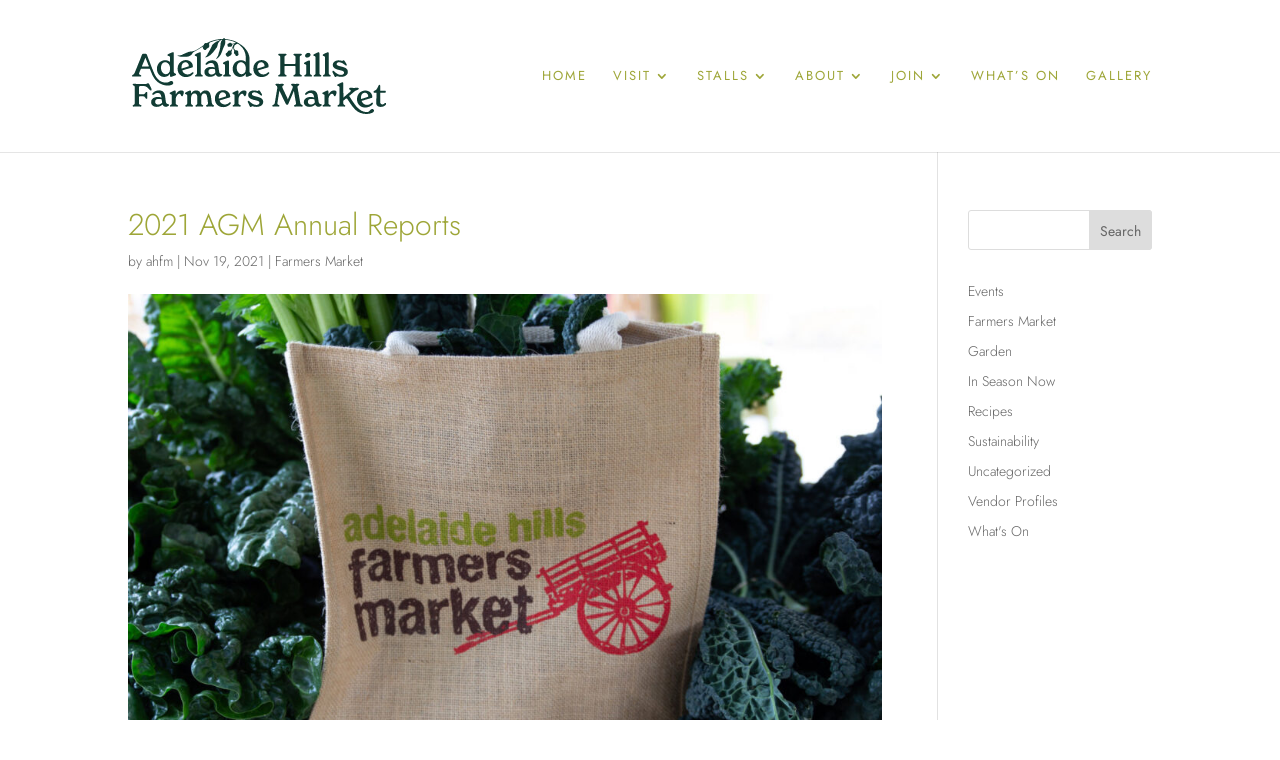

--- FILE ---
content_type: image/svg+xml
request_url: https://ahfm.org.au/wp-content/uploads/2025/10/AHFM-logo.svg
body_size: 6535
content:
<?xml version="1.0" encoding="UTF-8"?>
<svg id="Layer_2" data-name="Layer 2" xmlns="http://www.w3.org/2000/svg" viewBox="0 0 531.97 159.28">
  <defs>
    <style>
      .cls-1 {
        fill: #113c34;
      }
    </style>
  </defs>
  <g id="Logo">
    <path class="cls-1" d="M355.3,79.28c0,.8-.6,1.6-2.07,1.6-1.6,0-3.54-.2-6.69-.2s-5.08.2-6.69.2c-1.4,0-2.01-.8-2.01-1.6,0-2.74,4.28-1.2,4.28-5.82v-13.1c0-1.14-.4-1.6-1.94-1.6h-19.12c-1.54,0-1.94.47-1.94,1.6v13.1c0,4.61,4.28,3.08,4.28,5.82,0,.8-.53,1.6-2.01,1.6-1.6,0-3.61-.2-6.75-.2s-5.01.2-6.62.2c-1.47,0-2.01-.8-2.01-1.6,0-2.74,4.28-1.2,4.28-5.82v-33.03c0-4.61-4.28-3.08-4.28-5.82,0-.8.67-1.6,2.14-1.6,1.6,0,3.34.2,6.48.2s5.15-.2,6.75-.2c1.47,0,2.01.8,2.01,1.6,0,2.74-4.28,1.2-4.28,5.82v12.37c0,1.14.4,1.6,1.94,1.6h19.12c1.54,0,1.94-.47,1.94-1.6v-12.37c0-4.61-4.28-3.08-4.28-5.82,0-.8.6-1.6,2.01-1.6,1.6,0,3.54.2,6.69.2s5.08-.2,6.69-.2c1.47,0,2.07.8,2.07,1.6,0,2.74-4.28,1.2-4.28,5.82v33.03c0,4.61,4.28,3.08,4.28,5.82ZM362.39,80.88c1.54,0,3.34-.2,6.22-.2s4.75.2,6.28.2c1.27,0,1.87-.87,1.87-1.6,0-2.61-4.14-.94-4.14-6.08v-23.4c0-1.67-.47-2.74-1.8-2.74-.6,0-1.4.2-5.28,2.01-4.14,1.87-5.55,2.74-5.55,3.94,0,2.81,4.61.74,4.61,4.95v15.24c0,5.15-4.08,3.48-4.08,6.08,0,.8.53,1.6,1.87,1.6ZM366.46,41.1c3.94,0,7.22-3.08,7.22-6.02,0-2.41-2.01-3.94-4.41-3.94-4.01,0-7.09,3.21-7.09,6.15,0,2.34,1.87,3.81,4.28,3.81ZM380.1,79.28c0-2.61,4.08-.94,4.08-6.08v-32.42c0-4.14-4.61-2.07-4.61-4.88,0-1.27,1.47-2.07,5.55-4.01,3.88-1.8,4.68-2.01,5.35-2.01,1.34,0,1.74,1.14,1.74,2.81v40.51c0,5.15,4.14,3.48,4.14,6.08,0,.74-.6,1.6-1.87,1.6-1.54,0-3.41-.2-6.28-.2s-4.68.2-6.15.2-1.94-.8-1.94-1.6ZM399.69,79.28c0-2.61,4.08-.94,4.08-6.08v-32.42c0-4.14-4.61-2.07-4.61-4.88,0-1.27,1.47-2.07,5.55-4.01,3.88-1.8,4.68-2.01,5.35-2.01,1.34,0,1.74,1.14,1.74,2.81v40.51c0,5.15,4.14,3.48,4.14,6.08,0,.74-.6,1.6-1.87,1.6-1.54,0-3.41-.2-6.28-.2s-4.68.2-6.15.2-1.94-.8-1.94-1.6ZM423.29,79.28l-2.14-4.55c-1.07-2.27-1.74-3.34-1.74-4.41s.67-1.67,1.54-1.67c.74,0,1.47.6,2.34,1.4,4.14,4.08,8.96,7.29,14.17,7.29,4.01,0,6.42-2.14,6.42-4.68,0-3.41-3.81-4.08-9.49-5.42-6.82-1.54-14.17-3.94-14.17-10.76,0-5.55,5.01-9.69,12.03-9.69,3.81,0,6.75,1.2,7.89,1.2,1.2,0,1.2-1.34,2.61-1.34,1.27,0,1.94,1.14,2.81,2.41l2.34,3.74c.8,1.34,1.54,2.74,1.54,3.61,0,.94-.67,1.54-1.4,1.54-.8,0-1.54-.74-2.34-1.4-3.54-3.14-8.22-5.75-12.43-5.75-3.14,0-5.08,1.54-5.08,3.74,0,3.01,3.28,3.68,9.29,5.21,7.29,1.67,14.31,3.88,14.31,11.16,0,6.55-6.08,10.5-14.17,10.5-4.61,0-7.55-1.34-8.69-1.34-1.54,0-1.67,1.74-3.21,1.74-1.27,0-1.87-1.4-2.41-2.54ZM144.02,73.19v-40.51c0-1.67-.4-2.81-1.74-2.81-.67,0-1.47.2-5.35,2.01-4.08,1.94-5.55,2.74-5.55,4.01,0,2.81,4.61.74,4.61,4.88v32.42c0,5.15-4.08,3.48-4.08,6.08,0,.8.53,1.6,1.94,1.6s3.28-.2,6.15-.2,4.75.2,6.28.2c1.27,0,1.87-.87,1.87-1.6,0-2.61-4.15-.94-4.15-6.08ZM285.75,71.52c-.6,0-1.07.33-1.94,1.14-2.34,2.21-5.41,3.74-9.03,3.74-5.21,0-9.29-3.54-11.3-8.36l20.79-6.28c1.14-.33,1.67-.74,1.67-2.41,0-6.55-5.68-13.1-14.51-13.1-9.36,0-17.52,7.22-17.52,18.05s7.69,17.65,17.45,17.65c6.95,0,12.9-3.61,15.24-7.09.47-.67.67-1.2.67-1.67,0-.8-.6-1.67-1.54-1.67ZM262.15,61.22c0-6.42,3.48-10.5,8.16-10.5,4.21,0,7.15,3.94,7.15,7.15,0,1.2-.4,1.6-1.54,1.94l-13.57,4.28c-.13-.94-.2-1.87-.2-2.87ZM127.24,71.52c-.6,0-1.07.33-1.94,1.14-2.34,2.21-5.41,3.74-9.03,3.74-5.21,0-9.29-3.54-11.3-8.36l20.79-6.28c1.14-.33,1.67-.74,1.67-2.41,0-6.55-5.68-13.1-14.51-13.1-9.36,0-17.52,7.22-17.52,18.05s7.69,17.65,17.45,17.65c6.95,0,12.9-3.61,15.24-7.09.47-.67.67-1.2.67-1.67,0-.8-.6-1.67-1.54-1.67ZM103.64,61.22c0-6.42,3.48-10.5,8.16-10.5,4.21,0,7.15,3.94,7.15,7.15,0,1.2-.4,1.6-1.54,1.94l-13.57,4.28c-.13-.94-.2-1.87-.2-2.87ZM187.95,75.87c-3.54-.67-5.08-1.27-5.75-6.02l-1.54-11.1c-1-6.95-4.21-12.03-12.7-12.03-5.35,0-10.1,2.34-12.5,5.21-.8.87-1.6,1.81-1.6,2.74,0,1,.8,1.6,1.54,1.6.6,0,1.27-.33,2.14-.87,2.21-1.8,4.81-3.21,7.76-3.21,4.15,0,6.75,2.21,7.69,8.76l.13.8c-2.27-.67-4.81-1.14-7.82-1.14-8.76,0-13.84,4.75-13.84,10.7s4.55,10.1,11.7,10.1c5.35,0,9.69-2.27,12.23-5.01,1.27,3.21,3.81,4.81,6.69,4.81,4.21,0,7.02-2.61,7.02-4.14,0-.67-.4-1.07-1.14-1.2ZM166.29,76.53c-3.81,0-6.42-2.41-6.42-6.02s2.81-5.88,7.69-5.88c2.14,0,4.14.33,6.08,1.07l.87,6.75c-1.67,2.14-4.88,4.08-8.22,4.08ZM202.85,73.19v-23.4c0-1.67-.47-2.74-1.8-2.74-.6,0-1.4.2-5.28,2.01-4.15,1.87-5.55,2.74-5.55,3.94,0,2.81,4.61.74,4.61,4.95v15.24c0,5.15-4.08,3.48-4.08,6.08,0,.8.53,1.6,1.87,1.6,1.54,0,3.34-.2,6.22-.2s4.75.2,6.28.2c1.27,0,1.87-.87,1.87-1.6,0-2.61-4.14-.94-4.14-6.08ZM87.53,70.92v-38.24c0-1.47-.33-2.81-1.74-2.81-.6,0-1.81.27-5.62,1.87-4.48,1.94-5.95,2.74-5.95,3.94,0,3.01,5.28.8,5.28,4.95v9.56c-2.41-2.21-5.75-3.61-10.09-3.61-9.76,0-17.25,7.49-17.25,18.05s6.95,16.98,15.18,16.98c5.62,0,9.69-2.74,12.17-6.42v3.48c0,1.07.07,2.81,1.74,2.81.53,0,1.47-.2,5.21-1.54,4.41-1.47,5.82-2.21,5.82-3.61,0-2.67-4.75-1.27-4.75-5.41ZM79.51,66.11c0,6.28-4.35,9.76-8.69,9.76-5.08,0-10.16-5.15-10.16-13.64,0-6.75,3.41-11.43,8.89-11.43,4.95,0,9.96,4.81,9.96,11.97v3.34ZM246.04,70.92v-27.98c0-.47-.04-.91-.13-1.32-.61-6.55-3.6-13.32-8.69-19.33-.07-.2-.4-.45-.55-.63-.34-.39-.71-.78-1.08-1.16-1.51-1.59-3.18-3.11-5-4.55-.36-.29-.72-.57-1.09-.85-.15-.11-.29-.23-.45-.34-.08-.06-.16-.12-.24-.18-2.59-1.87-5.49-3.56-8.23-5.21-7.55-4.53-16.12-6.04-24.71-7.11-.49-.06-.98-.1-1.48-.09-.12-.04-.32-.68-.34-.84-.02-.16-.12-.43-.13-.45-.05-.06-.05-.15-.13-.23-.19-.2-.26-.65-.67-.67-.09,0-.56.07-.68.1-.75.16-1.38.93-1.91,1.47-.18.18-.26.47-.56.54-.23.05-.68.03-.93.02-.63-.03-1.23-.13-1.88-.08-2.73.18-5.69.58-8.34,1.01-3.19.52-5.82,1.17-8.9,2.1-4.72,1.42-9.41,3.01-13.55,5.74-1-.25-1.94-.54-2.95-.17-.63.23-2.44,1.71-2.71,2.32-.23.5-.27,1.49-.63,1.81-2.24,1.35-4.24,3.16-6.38,4.62-.64.44-1.36.79-2.02,1.2-2.77,1.72-5.49,3.58-8.37,5.14-1.7.92-2.8,1.1-4.68,1.45-1.16.22-2.14.81-3.31.94-2.74.3-4.95.18-7.58,1.22-2.33.91-4.67,1.89-6.92,2.98-1.16.57-2.13.87-3.27,1.36-1.04.45-1.99,1.14-3.04,1.6-2,.89-4.91,1.34-7.09,1.16-.59-.05-1.39-.41-1.89.08-.26.26-.04.49.2.67,1.15.83,3.58,1.41,5.01,1.75,1.11.27,2.54.57,3.67.49,2.02-.14,3.72-.48,5.82-.4,2.19.08,3.91.18,6.13-.07,2.91-.33,5.75-1.93,7.9-3.89,1.86-1.71,2.79-4.57,4.8-5.97.36-.25,1.08-.47,1.52-.68,5.23-2.57,9.93-5.87,14.88-8.85,1-.6,2.14-1.13,3.16-1.71.19-.11.57-.44.75-.5.31-.1-.15.52-.2.59-.46.57-.45.61-.79,1.24-.03.05-.12.04-.15.11-.25.51.11,1.79.36,2.29.46.93,2.12,2.84,3.1,3.19.73.26,1.55.33,2.31.19,1.43-.27,1.56-1.8,2.44-2.58.32-.28.82-.54,1.19-.77.75-.46,1.77-.9,2.46-1.39.64-.46.81-.78,1.15-1.44.37-.71.74-1.32.7-2.17,0-.21-.12-.44-.12-.63,0-.2.14-.41.12-.6-.03-.22-.19-.84-.27-1.06-.09-.23-.38-.62-.4-.86-.01-.18.28-.73.31-1.02.08-.72-.12-.91.26-1.63.31-.6.58-1.01,1.19-1.33,1-.52,2.02-.98,3.1-1.38,3.6-1.33,7.42-2.35,11.16-3.22,1.58-.37,3.1-.53,4.69-.73.75-.1,1.46-.34,2.25-.23l-2.98,1.77c-.7.29-1.48.8-2.18,1.04-.33.11-.8.12-1.12.21-.39.12-1.3.66-1.7.89-1.87,1.07-3.84,2.69-5.56,4.02-1.72,1.33-2.23,1.85-3.17,3.82-1.19,2.5-2.21,4.93-3.54,7.38-1.23,2.28-2.36,4.61-3.72,6.81-.67,1.08-1.49,2.08-1.99,3.27-.15.36-.25.82-.39,1.18-.39,1.01-1.09,1.95-1.79,2.8-.17.21-.26.37-.44.61-.13.17-.33.31-.43.51l-.12-.16v.39c-.51.02-.64.85-1.1.87l.07.14c-.23.03-.21.21-.3.37l-.24-.05c0,.11,0,.21-.04.31-.11.24-.58.28-.39.55l1.19-.23c1.12.03,2.11-.57,3.1-.99,2.4-1.02,4.62-2.17,6.58-3.91,4.06-3.6,7.78-7.6,10.74-12.16.34-.52.5-1.02.95-1.49.2-.21.45-.36.63-.55,1.32-1.36,2.03-3.16,2.59-4.95.52-1.65.45-3.54,1.16-5.13.22-.49.5-.65.77-1.04.43-.62.79-1.34,1.17-1.97.94-1.59,2.82-3.19,4.42-4.06.23-.13.84-.48,1.05-.52.4-.07.96.05,1.38,0,.04.14-.06.16-.12.23-.79,1.11-1.65,2.12-2.2,3.38-1.17,2.71-1.32,5.55-1.46,8.44-.21,4.61-1.11,8.98-2.71,13.31-.26.7-.61,1.37-.8,2.1-.23.91-.2,1.78-.45,2.69-.69,2.46-1.78,4.68-3.15,6.83-.55.85-1.09,1.45-1.72,2.2-.65.78.06.94.77.77.51-.12,2.33-1.54,2.84-1.95,2.05-1.64,2.98-2.84,4.43-5,.77-1.14,1.57-2.25,2.15-3.51,1.98-4.29,3.25-8.92,5.13-13.25,1.47-3.39,3.48-6.12,3.66-10.01.02-.47-.17-1.09-.17-1.57,0-.53.1-1.08.12-1.6.03-.71-.06-.92-.17-1.55-.03-.2-.22-1.38-.17-1.44.27-.01.51.1.77.14.89.13,1.75.07,2.65.18,1,.12,2.08.38,3.09.51,1.8.24,3.33.45,5.12.94,3.2.88,6.92,1.97,9.84,3.51.32.17.67.32,1,.46-.5.54-1.23.56-1.83.96-.34.22-.57.53-.92.73-1.57.34-3.19.44-4.68,1.06-.23-.24-.99-.35-1.14-.51-.08-.08-.05-.19-.1-.25-.06-.08-.9-.85-1.04-.96-.6-.49-1.9-.9-2.65-.69-1.02.29-1.39.89-2.14,1.47-.61.48-1.07.28-1.71.41-.06.01-.51.19-.55.21-.03.02-.4.54-.43.6-.42.76-.17,3.14.09,3.97.21.7.65,1.46,1.21,1.93.27-.08.5.03.77.01.48-.03,1.13-.31,1.65-.23.28.04.65.26.95.3.89.12,2.37-.12,3.12-.62.07-.05.33-.25.41-.32.61-.51,1.23-1.68,1.51-2.41.23-.6-.11-.9-.05-1.14.06-.24.49-.74.7-.88.41-.27,2.41-.72,2.94-.75.09,0,.17,0,.12.12-.1.22-.46.56-.62.8-.83,1.28-1.27,2.79-1.86,4.19-.34.81-.77,1.63-1.1,2.44-.79,1.96-1.47,4.92-3.34,6.16-1.05.7-2.24-.15-3.34-.04-1.06.11-1.53.7-2.16,1.46-.96,1.16-1.72,2.6-2.87,3.57-.51.43-1.16.75-1.69,1.14-.48.36-.41,1.06-.6,1.57.51,1.54,1.38,4.02,2.89,4.86.19.1,1.38.65,1.53.67.6.09,1.7-.32,2.18-.71.26-.21.32-.38.69-.58.88-.48,1.93-.73,2.74-1.35.39-.3,1-.82,1.34-1.17.75-.77,1.23-1.79,1.37-2.87.16-1.19-.42-2.49-.51-3.66-.04-.58.37-.9.52-1.43.2-.66.28-1.47.45-2.14.42-1.66,1.27-3.68,2.2-5.11.09-.14.28-.56.4-.62.16-.09.11.14.12.2.25,1.12.26,1.98.4,3.06.12.92.93,2.07,1.35,2.9.35.7.47,1.56.22,2.29-.42,1.25-.59,2.41-.2,3.73.17.57.42.86.72,1.28.09.13.33.39.35.41.05.05.21.13.29.21.07.07.12.1.16.14,0,0,.04.11.1.13.14.02.73.78.88.95.24.28.44.57.58.91.12.31.19.75.46.96.28.21.38.55.69.74.32.21.62.28,1,.21.28-.06,1.73-.54,1.91-.68.22-.16.46-.28.68-.45.02-.02.11-.11.15-.13.34-.21.67-.77.95-1.09.17-.2.47-.39.55-.63.31-1.04-.52-2.02-.62-2.99-.02-.2.07-.42.08-.62,0-.8-.09-2.35-.39-3.07-.34-.82-1.17-1.7-2-2-.55-.2-1.49-.43-2.06-.47-.18-.01-.3.07-.46.08-.46.02-1.22-.26-1.69-.43-.7-.26-.86-1.09-1.25-1.63-.12-.16-.39-.36-.54-.58-.97-1.43-.4-3.65-.27-5.27-.02-.46.1-1.02.25-1.47.61-.74,1.37-1.44,2.13-2.03,1.15-.9,3.35-2.1,4.84-2.23.33-.03.55.03.76.13.23.14.46.28.68.42.07.05.13.09.21.14.52.32,1.01.65,1.49.98.25.17.49.35.73.53.15.11.3.23.45.34,8.26,6.5,12.33,16.46,12.65,24.19v11.29c-2.41-2.21-5.75-3.61-10.09-3.61-9.76,0-17.25,7.49-17.25,18.05s6.95,16.98,15.18,16.98c5.62,0,9.69-2.74,12.17-6.42v3.48c0,1.07.07,2.81,1.74,2.81.53,0,1.47-.2,5.21-1.54,4.41-1.47,5.82-2.21,5.82-3.61,0-2.67-4.75-1.27-4.75-5.41ZM238.02,66.11c0,6.28-4.35,9.76-8.69,9.76-5.08,0-10.16-5.15-10.16-13.64,0-6.75,3.41-11.43,8.89-11.43,4.95,0,9.96,4.81,9.96,11.97v3.34ZM41.07,108.3c0,1.14-.87,1.74-1.67,1.74-.87,0-1.54-.6-2.47-1.6-4.68-4.95-7.35-7.89-12.64-7.89h-4.95c-4.14,0-4.75.94-4.75,3.28v12.57c0,1.14.4,1.6,1.94,1.6h7.35c4.14,0,3.94-5.08,6.42-5.08,1,0,1.74.6,1.74,2.21s-.2,3.34-.2,5.01.2,3.61.2,5.08c0,1.67-.74,2.27-1.74,2.27-2.47,0-2.27-5.15-6.42-5.15h-7.35c-1.54,0-1.94.47-1.94,1.6v12.5c0,4.61,5.21,3.08,5.21,5.82,0,.8-.6,1.6-2.01,1.6-1.8,0-4.14-.2-7.55-.2-3.21,0-5.15.2-6.75.2-1.47,0-2.01-.8-2.01-1.6,0-2.74,4.28-1.2,4.28-5.82v-33.03c0-4.61-4.28-3.08-4.28-5.75,0-.94.53-1.67,2.14-1.67,1.27,0,3.48.2,6.48.2h19.25c2.34,0,2.54-1.47,4.14-1.47,1.27,0,2.14.87,3.28,3.34l2.54,5.42c1.2,2.54,1.74,3.68,1.74,4.81ZM77.64,140.06c0,1.54-2.81,4.14-7.02,4.14-2.87,0-5.42-1.6-6.69-4.81-2.54,2.74-6.89,5.01-12.23,5.01-7.15,0-11.7-4.14-11.7-10.1s5.08-10.7,13.84-10.7c3.01,0,5.55.47,7.82,1.14l-.13-.8c-.94-6.55-3.54-8.76-7.69-8.76-2.94,0-5.55,1.4-7.76,3.21-.87.53-1.54.87-2.14.87-.74,0-1.54-.6-1.54-1.6,0-.94.8-1.87,1.6-2.74,2.41-2.87,7.15-5.21,12.5-5.21,8.49,0,11.7,5.08,12.7,12.03l1.54,11.1c.67,4.75,2.21,5.35,5.75,6.02.74.13,1.14.53,1.14,1.2ZM63.07,135.44l-.87-6.75c-1.94-.74-3.94-1.07-6.08-1.07-4.88,0-7.69,2.14-7.69,5.88s2.61,6.02,6.42,6.02c3.34,0,6.55-1.94,8.22-4.08ZM108.53,113.51c0,1.47-.6,3.54-1.74,6.69-.4,1.27-1,2.01-2.07,2.01-1,0-1.47-.87-2.01-1.94-1-2.21-2.01-3.41-3.61-3.41-2.87,0-7.69,4.35-7.69,13.1v6.22c0,5.15,4.95,3.28,4.95,6.08,0,.74-.53,1.6-1.87,1.6-1.67,0-3.88-.2-7.09-.2-2.87,0-4.68.2-6.22.2-1.34,0-1.87-.8-1.87-1.6,0-2.61,4.08-.94,4.08-6.08v-15.24c0-4.21-4.61-2.14-4.61-4.95,0-1.2,1.4-2.07,5.55-3.94,3.88-1.8,4.68-2.01,5.28-2.01,1.34,0,1.8,1.07,1.8,2.74v6.08c2.14-5.28,6.89-9.09,11.7-9.09,3.21,0,5.41,1.74,5.41,3.74ZM171.77,142.33c0,.94-.94,1.54-2.21,1.54-1.8,0-3.21-.2-6.22-.2-3.28,0-4.41.2-6.28.2-1.4,0-2.21-.74-2.21-1.67,0-2.41,4.21-1.14,4.21-5.01,0-.67-.13-1.67-.2-2.54l-1.47-10.09c-.47-3.01-1.2-8.42-6.02-8.42-3.41,0-6.62,2.61-6.62,9.09v10.96c0,5.15,4.28,3.48,4.28,6.08,0,.74-.6,1.6-1.87,1.6-1.54,0-3.48-.2-6.42-.2s-4.61.2-6.15.2c-1.34,0-1.94-.8-1.94-1.6,0-2.61,4.08-.94,4.08-6.08v-11.63c0-4.08-1.07-8.42-5.82-8.42-3.48,0-7.35,2.67-7.35,9.43v10.63c0,5.15,4.14,3.48,4.14,6.08,0,.74-.6,1.6-1.87,1.6-1.54,0-3.41-.2-6.28-.2s-4.61.2-6.22.2c-1.27,0-1.87-.8-1.87-1.6,0-2.61,4.08-.94,4.08-6.08v-15.24c0-4.21-4.61-2.14-4.61-4.95,0-1.2,1.4-2.07,5.48-3.94,3.94-1.87,4.68-2.01,5.35-2.01,1.4,0,1.8,1.14,1.8,2.74v3.54c2.07-3.48,5.82-6.55,10.9-6.55s7.82,2.87,9.23,6.69c1.94-3.68,5.35-6.69,10.56-6.69,7.35,0,9.96,6.22,10.96,13.17l1.74,12.5c.87,6.15,4.81,4.14,4.81,6.89ZM206.8,136.18c0,.47-.2,1-.67,1.67-2.34,3.48-8.29,7.09-15.24,7.09-9.76,0-17.45-6.62-17.45-17.65s8.16-18.05,17.52-18.05c8.82,0,14.51,6.55,14.51,13.1,0,1.67-.53,2.07-1.67,2.41l-20.79,6.28c2.01,4.81,6.08,8.36,11.3,8.36,3.61,0,6.69-1.54,9.03-3.74.87-.8,1.34-1.14,1.94-1.14.94,0,1.54.87,1.54,1.67ZM181.66,124.21c0,1,.07,1.94.2,2.87l13.57-4.28c1.14-.33,1.54-.74,1.54-1.94,0-3.21-2.94-7.15-7.15-7.15-4.68,0-8.16,4.08-8.16,10.5ZM239.89,113.51c0,1.47-.6,3.54-1.74,6.69-.4,1.27-1,2.01-2.07,2.01-1,0-1.47-.87-2.01-1.94-1-2.21-2.01-3.41-3.61-3.41-2.87,0-7.69,4.35-7.69,13.1v6.22c0,5.15,4.95,3.28,4.95,6.08,0,.74-.53,1.6-1.87,1.6-1.67,0-3.88-.2-7.09-.2-2.87,0-4.68.2-6.22.2-1.34,0-1.87-.8-1.87-1.6,0-2.61,4.08-.94,4.08-6.08v-15.24c0-4.21-4.61-2.14-4.61-4.95,0-1.2,1.4-2.07,5.55-3.94,3.88-1.8,4.68-2.01,5.28-2.01,1.34,0,1.8,1.07,1.8,2.74v6.08c2.14-5.28,6.89-9.09,11.7-9.09,3.21,0,5.41,1.74,5.41,3.74ZM246.11,142.26l-2.14-4.55c-1.07-2.27-1.74-3.34-1.74-4.41s.67-1.67,1.54-1.67c.74,0,1.47.6,2.34,1.4,4.14,4.08,8.96,7.29,14.17,7.29,4.01,0,6.42-2.14,6.42-4.68,0-3.41-3.81-4.08-9.49-5.42-6.82-1.54-14.17-3.94-14.17-10.76,0-5.55,5.01-9.69,12.03-9.69,3.81,0,6.75,1.2,7.89,1.2,1.2,0,1.2-1.34,2.61-1.34,1.27,0,1.94,1.14,2.81,2.41l2.34,3.74c.8,1.34,1.54,2.74,1.54,3.61,0,.94-.67,1.54-1.4,1.54-.8,0-1.54-.74-2.34-1.4-3.54-3.14-8.22-5.75-12.43-5.75-3.14,0-5.08,1.54-5.08,3.74,0,3.01,3.28,3.68,9.29,5.21,7.29,1.67,14.31,3.88,14.31,11.16,0,6.55-6.08,10.5-14.17,10.5-4.61,0-7.55-1.34-8.69-1.34-1.54,0-1.67,1.74-3.21,1.74-1.27,0-1.87-1.4-2.41-2.54ZM357.35,142.26c0,.94-.87,1.6-2.27,1.6-1.27,0-3.21-.2-6.42-.2s-5.42.2-7.35.2c-1.54,0-2.41-.53-2.41-1.67,0-2.41,4.41-1.74,4.41-4.35,0-.74-.13-1.47-.33-2.41l-4.15-24.6-11.63,27.34c-.6,1.34-1.6,1.8-2.67,1.8-1.2,0-2.07-.47-2.67-1.8l-13.44-27.74-3.94,25c-.13.94-.27,1.67-.27,2.41,0,2.61,4.35,1.94,4.35,4.35,0,1.14-.87,1.67-2.34,1.67-1.67,0-3.54-.2-5.55-.2s-3.61.2-5.01.2c-1.27,0-2.14-.6-2.14-1.67,0-2.47,4.61-1.8,5.21-5.42l5.01-29.82c.33-1.6.33-3.08.33-3.88,0-3.74-3.88-2.87-3.88-5.48,0-.8.6-1.6,2.41-1.6,1.4,0,4.01.2,6.69.2,2.81,0,4.75-.2,6.42-.2,1.4,0,2.14.74,2.14,1.67,0,2.41-3.41,1.87-3.41,4.61,0,1.14.87,2.94,2.01,5.35l9.83,20.72,8.69-20.72c1-2.27,1.6-4.01,1.6-5.21,0-3.14-3.68-2.21-3.68-4.75,0-.94.8-1.67,2.14-1.67,1.67,0,3.81.2,6.82.2,2.61,0,4.61-.2,6.22-.2,1.4,0,2.07.8,2.07,1.6,0,2.54-3.74,1.74-3.74,4.81,0,1,.27,2.41.67,4.55l5.21,29.88c.67,3.54,5.08,2.81,5.08,5.42ZM397.26,140.06c0,1.54-2.81,4.14-7.02,4.14-2.87,0-5.42-1.6-6.69-4.81-2.54,2.74-6.89,5.01-12.23,5.01-7.15,0-11.7-4.14-11.7-10.1s5.08-10.7,13.84-10.7c3.01,0,5.55.47,7.82,1.14l-.13-.8c-.94-6.55-3.54-8.76-7.69-8.76-2.94,0-5.55,1.4-7.76,3.21-.87.53-1.54.87-2.14.87-.74,0-1.54-.6-1.54-1.6,0-.94.8-1.87,1.6-2.74,2.41-2.87,7.15-5.21,12.5-5.21,8.49,0,11.7,5.08,12.7,12.03l1.54,11.1c.67,4.75,2.21,5.35,5.75,6.02.74.13,1.14.53,1.14,1.2ZM382.69,135.44l-.87-6.75c-1.94-.74-3.94-1.07-6.08-1.07-4.88,0-7.69,2.14-7.69,5.88s2.61,6.02,6.42,6.02c3.34,0,6.55-1.94,8.22-4.08ZM428.15,113.51c0,1.47-.6,3.54-1.74,6.69-.4,1.27-1,2.01-2.07,2.01-1,0-1.47-.87-2.01-1.94-1-2.21-2.01-3.41-3.61-3.41-2.87,0-7.69,4.35-7.69,13.1v6.22c0,5.15,4.95,3.28,4.95,6.08,0,.74-.53,1.6-1.87,1.6-1.67,0-3.88-.2-7.09-.2-2.87,0-4.68.2-6.22.2-1.34,0-1.87-.8-1.87-1.6,0-2.61,4.08-.94,4.08-6.08v-15.24c0-4.21-4.61-2.14-4.61-4.95,0-1.2,1.4-2.07,5.55-3.94,3.88-1.8,4.68-2.01,5.28-2.01,1.34,0,1.8,1.07,1.8,2.74v6.08c2.14-5.28,6.89-9.09,11.7-9.09,3.21,0,5.41,1.74,5.41,3.74ZM531.97,137.65c0,.94-.6,2.01-1.54,2.94-2.34,2.41-5.68,3.88-9.83,3.88-5.42,0-9.36-3.08-9.36-6.75,0-1.4.2-6.55.2-11.16v-11.77h-4.01c-1.27,0-2.14-.67-2.14-1.74,0-1.14.74-1.74,1.94-2.34,4.21-2.01,6.15-4.28,8.02-9.63,1.07-2.07,1.6-3.01,2.74-3.01.87,0,1.47.6,1.47,2.07v10.43h10.36c.94,0,1.4.4,1.4,1.27,0,.47-.13,1.2-.2,1.6-.13.94-.6,1.34-1.47,1.34h-10.1v18.05c0,5.01,1.8,6.42,4.28,6.42,2.21,0,3.54-1.2,4.95-2.34.4-.4,1-.94,1.67-.94,1,0,1.6.8,1.6,1.67ZM504.23,137.04c0,.47-.2,1-.67,1.67-2.34,3.48-8.29,7.09-15.24,7.09-9.76,0-17.45-6.62-17.45-17.65s8.16-18.05,17.52-18.05c8.82,0,14.51,6.55,14.51,13.1,0,1.67-.53,2.07-1.67,2.41l-20.79,6.28c2.01,4.81,6.08,8.36,11.3,8.36,3.61,0,6.68-1.54,9.02-3.74.87-.8,1.34-1.14,1.94-1.14.94,0,1.54.87,1.54,1.67ZM479.09,125.07c0,1,.07,1.94.2,2.87l13.57-4.28c1.14-.33,1.54-.74,1.54-1.94,0-3.21-2.94-7.15-7.15-7.15-4.68,0-8.16,4.08-8.16,10.5ZM458.21,118.26s7.68-6.52,7.68-6.52c3.86-3.27,8.64-2.43,8.64-5.45,0-1.17-1.01-1.93-2.35-1.93-1.85,0-5.96.25-8.22.25s-5.2-.25-6.88-.25c-1.76,0-2.68.67-2.68,2.01,0,2.68,3.61,1.76,3.61,3.86,0,1.09-.84,1.85-2.18,3.02l-13.34,11.66M446.84,121.35c-1.61,1.3-3.09,2.51-4.37,3.56l-.29-29.71c0-1.27-.4-2.34-1.67-2.34-.74,0-1.54.2-5.41,2.01-4.08,1.94-5.55,2.74-5.55,4.01,0,2.81,4.61.74,4.61,4.88v32.42c0,5.15-4.08,3.48-4.08,6.08,0,.8.53,1.6,1.94,1.6s3.28-.2,6.15-.2,4.75.2,6.28.2c1.27,0,1.87-.87,1.87-1.6,0-2.61-4.14-.94-4.14-6.08v-4.41c1.65-1.55,3.31-2.99,5-4.31,1.11-.87,2.73-.61,3.53.56l6.02,8.9c3.12,5.01,6.76,9.47,10.93,13.64,9.02,9.02,25.12,10.72,34.23,6.57,2.24-1.02,4.26-2.05,4.51-4.48.24-2.26-1.56-4.1-3.82-3.83-1.22.15-2.44.69-3.32,1.56-2.2,2.18-2.61,3.84-5.06,4.39-2.97.67-7.26.19-10.17-.71-5.31-1.64-10.73-6.58-14.51-10.66-3.34-3.61-14.37-20.72-14.9-21.93,1.19-1.11,2.41-2.21,3.67-3.29M84.36,90.6c-.36-.22-.76-.38-1.18-.45-.14-.03-.28-.04-.43-.05-1.31-.07-2.69.27-3.79,1-.71.48-1.37.86-1.99,1.16-.94.46-1.82.74-2.72.93-.6.12-1.21.19-1.86.24-.32.02-.66.04-1.01.05-2.1.06-4.65-.27-6.99-.92-1.4-.39-2.73-.89-3.85-1.49-1.76-.95-3.36-2.09-4.81-3.39-.36-.32-.71-.66-1.06-1-.69-.69-1.34-1.41-1.96-2.16-.93-1.13-1.78-2.32-2.58-3.56-.53-.83-1.03-1.67-1.5-2.53-.47-.86-.92-1.74-1.35-2.62s-.83-1.78-1.21-2.67c-.01-.03-.02-.06-.04-.08-.75-1.77-1.5-3.54-2.23-5.31-.11-.26-.22-.53-.33-.8-.66-1.6-1.32-3.2-1.97-4.81,0,0,0,0,0,0l-6.01-15.81c-1.31-3.21-2.69-6.75-3.59-9.36-1.31-3.74-1.87-4.21-6.01-4.21s-4.49.53-5.8,4.21c-.97,2.61-2.35,6.15-3.66,9.36l-10.99,27.08c-1.87,4.48-5.46,3.48-5.46,6.02,0,.87.69,1.47,1.8,1.47,1.45,0,3.59-.2,6.84-.2s6.29.2,8.22.2c1.59,0,2.49-.53,2.49-1.67,0-2.41-4.63-1.6-4.63-4.28,0-.6.21-1.34.55-2.34l2.83-6.75c.41-1.14.83-1.54,2.14-1.54l15.51.04h0c1.28,0,1.71.39,2.11,1.46.02.06,1.66,4.41,2.26,5.88.8,1.96,1.67,3.93,2.61,5.85.47.96.96,1.91,1.48,2.85,1.54,2.8,3.28,5.44,5.26,7.73,1.67,1.93,3.55,3.63,5.59,5.09,1.63,1.17,3.37,2.19,5.19,3.06,3.18,1.52,6.62,2.56,10.17,3.12.82.13,1.65.22,2.49.28.42.03.84.05,1.25.05,1.26.02,2.51-.05,3.75-.23.83-.12,1.65-.29,2.45-.52.66-.19,1.31-.36,1.92-.56,1.53-.5,2.85-1.16,3.58-2.5.15-.27.27-.57.37-.89.49-1.66-.42-3.53-1.88-4.41ZM34.27,59.89h-12.37c-1.11,0-1.24-.6-.97-1.2l7.12-17.45,7.05,17.38c.28.74.07,1.27-.83,1.27Z"/>
  </g>
</svg>

--- FILE ---
content_type: image/svg+xml
request_url: https://ahfm.org.au/wp-content/uploads/2025/10/AHFM-logo.svg
body_size: 6535
content:
<?xml version="1.0" encoding="UTF-8"?>
<svg id="Layer_2" data-name="Layer 2" xmlns="http://www.w3.org/2000/svg" viewBox="0 0 531.97 159.28">
  <defs>
    <style>
      .cls-1 {
        fill: #113c34;
      }
    </style>
  </defs>
  <g id="Logo">
    <path class="cls-1" d="M355.3,79.28c0,.8-.6,1.6-2.07,1.6-1.6,0-3.54-.2-6.69-.2s-5.08.2-6.69.2c-1.4,0-2.01-.8-2.01-1.6,0-2.74,4.28-1.2,4.28-5.82v-13.1c0-1.14-.4-1.6-1.94-1.6h-19.12c-1.54,0-1.94.47-1.94,1.6v13.1c0,4.61,4.28,3.08,4.28,5.82,0,.8-.53,1.6-2.01,1.6-1.6,0-3.61-.2-6.75-.2s-5.01.2-6.62.2c-1.47,0-2.01-.8-2.01-1.6,0-2.74,4.28-1.2,4.28-5.82v-33.03c0-4.61-4.28-3.08-4.28-5.82,0-.8.67-1.6,2.14-1.6,1.6,0,3.34.2,6.48.2s5.15-.2,6.75-.2c1.47,0,2.01.8,2.01,1.6,0,2.74-4.28,1.2-4.28,5.82v12.37c0,1.14.4,1.6,1.94,1.6h19.12c1.54,0,1.94-.47,1.94-1.6v-12.37c0-4.61-4.28-3.08-4.28-5.82,0-.8.6-1.6,2.01-1.6,1.6,0,3.54.2,6.69.2s5.08-.2,6.69-.2c1.47,0,2.07.8,2.07,1.6,0,2.74-4.28,1.2-4.28,5.82v33.03c0,4.61,4.28,3.08,4.28,5.82ZM362.39,80.88c1.54,0,3.34-.2,6.22-.2s4.75.2,6.28.2c1.27,0,1.87-.87,1.87-1.6,0-2.61-4.14-.94-4.14-6.08v-23.4c0-1.67-.47-2.74-1.8-2.74-.6,0-1.4.2-5.28,2.01-4.14,1.87-5.55,2.74-5.55,3.94,0,2.81,4.61.74,4.61,4.95v15.24c0,5.15-4.08,3.48-4.08,6.08,0,.8.53,1.6,1.87,1.6ZM366.46,41.1c3.94,0,7.22-3.08,7.22-6.02,0-2.41-2.01-3.94-4.41-3.94-4.01,0-7.09,3.21-7.09,6.15,0,2.34,1.87,3.81,4.28,3.81ZM380.1,79.28c0-2.61,4.08-.94,4.08-6.08v-32.42c0-4.14-4.61-2.07-4.61-4.88,0-1.27,1.47-2.07,5.55-4.01,3.88-1.8,4.68-2.01,5.35-2.01,1.34,0,1.74,1.14,1.74,2.81v40.51c0,5.15,4.14,3.48,4.14,6.08,0,.74-.6,1.6-1.87,1.6-1.54,0-3.41-.2-6.28-.2s-4.68.2-6.15.2-1.94-.8-1.94-1.6ZM399.69,79.28c0-2.61,4.08-.94,4.08-6.08v-32.42c0-4.14-4.61-2.07-4.61-4.88,0-1.27,1.47-2.07,5.55-4.01,3.88-1.8,4.68-2.01,5.35-2.01,1.34,0,1.74,1.14,1.74,2.81v40.51c0,5.15,4.14,3.48,4.14,6.08,0,.74-.6,1.6-1.87,1.6-1.54,0-3.41-.2-6.28-.2s-4.68.2-6.15.2-1.94-.8-1.94-1.6ZM423.29,79.28l-2.14-4.55c-1.07-2.27-1.74-3.34-1.74-4.41s.67-1.67,1.54-1.67c.74,0,1.47.6,2.34,1.4,4.14,4.08,8.96,7.29,14.17,7.29,4.01,0,6.42-2.14,6.42-4.68,0-3.41-3.81-4.08-9.49-5.42-6.82-1.54-14.17-3.94-14.17-10.76,0-5.55,5.01-9.69,12.03-9.69,3.81,0,6.75,1.2,7.89,1.2,1.2,0,1.2-1.34,2.61-1.34,1.27,0,1.94,1.14,2.81,2.41l2.34,3.74c.8,1.34,1.54,2.74,1.54,3.61,0,.94-.67,1.54-1.4,1.54-.8,0-1.54-.74-2.34-1.4-3.54-3.14-8.22-5.75-12.43-5.75-3.14,0-5.08,1.54-5.08,3.74,0,3.01,3.28,3.68,9.29,5.21,7.29,1.67,14.31,3.88,14.31,11.16,0,6.55-6.08,10.5-14.17,10.5-4.61,0-7.55-1.34-8.69-1.34-1.54,0-1.67,1.74-3.21,1.74-1.27,0-1.87-1.4-2.41-2.54ZM144.02,73.19v-40.51c0-1.67-.4-2.81-1.74-2.81-.67,0-1.47.2-5.35,2.01-4.08,1.94-5.55,2.74-5.55,4.01,0,2.81,4.61.74,4.61,4.88v32.42c0,5.15-4.08,3.48-4.08,6.08,0,.8.53,1.6,1.94,1.6s3.28-.2,6.15-.2,4.75.2,6.28.2c1.27,0,1.87-.87,1.87-1.6,0-2.61-4.15-.94-4.15-6.08ZM285.75,71.52c-.6,0-1.07.33-1.94,1.14-2.34,2.21-5.41,3.74-9.03,3.74-5.21,0-9.29-3.54-11.3-8.36l20.79-6.28c1.14-.33,1.67-.74,1.67-2.41,0-6.55-5.68-13.1-14.51-13.1-9.36,0-17.52,7.22-17.52,18.05s7.69,17.65,17.45,17.65c6.95,0,12.9-3.61,15.24-7.09.47-.67.67-1.2.67-1.67,0-.8-.6-1.67-1.54-1.67ZM262.15,61.22c0-6.42,3.48-10.5,8.16-10.5,4.21,0,7.15,3.94,7.15,7.15,0,1.2-.4,1.6-1.54,1.94l-13.57,4.28c-.13-.94-.2-1.87-.2-2.87ZM127.24,71.52c-.6,0-1.07.33-1.94,1.14-2.34,2.21-5.41,3.74-9.03,3.74-5.21,0-9.29-3.54-11.3-8.36l20.79-6.28c1.14-.33,1.67-.74,1.67-2.41,0-6.55-5.68-13.1-14.51-13.1-9.36,0-17.52,7.22-17.52,18.05s7.69,17.65,17.45,17.65c6.95,0,12.9-3.61,15.24-7.09.47-.67.67-1.2.67-1.67,0-.8-.6-1.67-1.54-1.67ZM103.64,61.22c0-6.42,3.48-10.5,8.16-10.5,4.21,0,7.15,3.94,7.15,7.15,0,1.2-.4,1.6-1.54,1.94l-13.57,4.28c-.13-.94-.2-1.87-.2-2.87ZM187.95,75.87c-3.54-.67-5.08-1.27-5.75-6.02l-1.54-11.1c-1-6.95-4.21-12.03-12.7-12.03-5.35,0-10.1,2.34-12.5,5.21-.8.87-1.6,1.81-1.6,2.74,0,1,.8,1.6,1.54,1.6.6,0,1.27-.33,2.14-.87,2.21-1.8,4.81-3.21,7.76-3.21,4.15,0,6.75,2.21,7.69,8.76l.13.8c-2.27-.67-4.81-1.14-7.82-1.14-8.76,0-13.84,4.75-13.84,10.7s4.55,10.1,11.7,10.1c5.35,0,9.69-2.27,12.23-5.01,1.27,3.21,3.81,4.81,6.69,4.81,4.21,0,7.02-2.61,7.02-4.14,0-.67-.4-1.07-1.14-1.2ZM166.29,76.53c-3.81,0-6.42-2.41-6.42-6.02s2.81-5.88,7.69-5.88c2.14,0,4.14.33,6.08,1.07l.87,6.75c-1.67,2.14-4.88,4.08-8.22,4.08ZM202.85,73.19v-23.4c0-1.67-.47-2.74-1.8-2.74-.6,0-1.4.2-5.28,2.01-4.15,1.87-5.55,2.74-5.55,3.94,0,2.81,4.61.74,4.61,4.95v15.24c0,5.15-4.08,3.48-4.08,6.08,0,.8.53,1.6,1.87,1.6,1.54,0,3.34-.2,6.22-.2s4.75.2,6.28.2c1.27,0,1.87-.87,1.87-1.6,0-2.61-4.14-.94-4.14-6.08ZM87.53,70.92v-38.24c0-1.47-.33-2.81-1.74-2.81-.6,0-1.81.27-5.62,1.87-4.48,1.94-5.95,2.74-5.95,3.94,0,3.01,5.28.8,5.28,4.95v9.56c-2.41-2.21-5.75-3.61-10.09-3.61-9.76,0-17.25,7.49-17.25,18.05s6.95,16.98,15.18,16.98c5.62,0,9.69-2.74,12.17-6.42v3.48c0,1.07.07,2.81,1.74,2.81.53,0,1.47-.2,5.21-1.54,4.41-1.47,5.82-2.21,5.82-3.61,0-2.67-4.75-1.27-4.75-5.41ZM79.51,66.11c0,6.28-4.35,9.76-8.69,9.76-5.08,0-10.16-5.15-10.16-13.64,0-6.75,3.41-11.43,8.89-11.43,4.95,0,9.96,4.81,9.96,11.97v3.34ZM246.04,70.92v-27.98c0-.47-.04-.91-.13-1.32-.61-6.55-3.6-13.32-8.69-19.33-.07-.2-.4-.45-.55-.63-.34-.39-.71-.78-1.08-1.16-1.51-1.59-3.18-3.11-5-4.55-.36-.29-.72-.57-1.09-.85-.15-.11-.29-.23-.45-.34-.08-.06-.16-.12-.24-.18-2.59-1.87-5.49-3.56-8.23-5.21-7.55-4.53-16.12-6.04-24.71-7.11-.49-.06-.98-.1-1.48-.09-.12-.04-.32-.68-.34-.84-.02-.16-.12-.43-.13-.45-.05-.06-.05-.15-.13-.23-.19-.2-.26-.65-.67-.67-.09,0-.56.07-.68.1-.75.16-1.38.93-1.91,1.47-.18.18-.26.47-.56.54-.23.05-.68.03-.93.02-.63-.03-1.23-.13-1.88-.08-2.73.18-5.69.58-8.34,1.01-3.19.52-5.82,1.17-8.9,2.1-4.72,1.42-9.41,3.01-13.55,5.74-1-.25-1.94-.54-2.95-.17-.63.23-2.44,1.71-2.71,2.32-.23.5-.27,1.49-.63,1.81-2.24,1.35-4.24,3.16-6.38,4.62-.64.44-1.36.79-2.02,1.2-2.77,1.72-5.49,3.58-8.37,5.14-1.7.92-2.8,1.1-4.68,1.45-1.16.22-2.14.81-3.31.94-2.74.3-4.95.18-7.58,1.22-2.33.91-4.67,1.89-6.92,2.98-1.16.57-2.13.87-3.27,1.36-1.04.45-1.99,1.14-3.04,1.6-2,.89-4.91,1.34-7.09,1.16-.59-.05-1.39-.41-1.89.08-.26.26-.04.49.2.67,1.15.83,3.58,1.41,5.01,1.75,1.11.27,2.54.57,3.67.49,2.02-.14,3.72-.48,5.82-.4,2.19.08,3.91.18,6.13-.07,2.91-.33,5.75-1.93,7.9-3.89,1.86-1.71,2.79-4.57,4.8-5.97.36-.25,1.08-.47,1.52-.68,5.23-2.57,9.93-5.87,14.88-8.85,1-.6,2.14-1.13,3.16-1.71.19-.11.57-.44.75-.5.31-.1-.15.52-.2.59-.46.57-.45.61-.79,1.24-.03.05-.12.04-.15.11-.25.51.11,1.79.36,2.29.46.93,2.12,2.84,3.1,3.19.73.26,1.55.33,2.31.19,1.43-.27,1.56-1.8,2.44-2.58.32-.28.82-.54,1.19-.77.75-.46,1.77-.9,2.46-1.39.64-.46.81-.78,1.15-1.44.37-.71.74-1.32.7-2.17,0-.21-.12-.44-.12-.63,0-.2.14-.41.12-.6-.03-.22-.19-.84-.27-1.06-.09-.23-.38-.62-.4-.86-.01-.18.28-.73.31-1.02.08-.72-.12-.91.26-1.63.31-.6.58-1.01,1.19-1.33,1-.52,2.02-.98,3.1-1.38,3.6-1.33,7.42-2.35,11.16-3.22,1.58-.37,3.1-.53,4.69-.73.75-.1,1.46-.34,2.25-.23l-2.98,1.77c-.7.29-1.48.8-2.18,1.04-.33.11-.8.12-1.12.21-.39.12-1.3.66-1.7.89-1.87,1.07-3.84,2.69-5.56,4.02-1.72,1.33-2.23,1.85-3.17,3.82-1.19,2.5-2.21,4.93-3.54,7.38-1.23,2.28-2.36,4.61-3.72,6.81-.67,1.08-1.49,2.08-1.99,3.27-.15.36-.25.82-.39,1.18-.39,1.01-1.09,1.95-1.79,2.8-.17.21-.26.37-.44.61-.13.17-.33.31-.43.51l-.12-.16v.39c-.51.02-.64.85-1.1.87l.07.14c-.23.03-.21.21-.3.37l-.24-.05c0,.11,0,.21-.04.31-.11.24-.58.28-.39.55l1.19-.23c1.12.03,2.11-.57,3.1-.99,2.4-1.02,4.62-2.17,6.58-3.91,4.06-3.6,7.78-7.6,10.74-12.16.34-.52.5-1.02.95-1.49.2-.21.45-.36.63-.55,1.32-1.36,2.03-3.16,2.59-4.95.52-1.65.45-3.54,1.16-5.13.22-.49.5-.65.77-1.04.43-.62.79-1.34,1.17-1.97.94-1.59,2.82-3.19,4.42-4.06.23-.13.84-.48,1.05-.52.4-.07.96.05,1.38,0,.04.14-.06.16-.12.23-.79,1.11-1.65,2.12-2.2,3.38-1.17,2.71-1.32,5.55-1.46,8.44-.21,4.61-1.11,8.98-2.71,13.31-.26.7-.61,1.37-.8,2.1-.23.91-.2,1.78-.45,2.69-.69,2.46-1.78,4.68-3.15,6.83-.55.85-1.09,1.45-1.72,2.2-.65.78.06.94.77.77.51-.12,2.33-1.54,2.84-1.95,2.05-1.64,2.98-2.84,4.43-5,.77-1.14,1.57-2.25,2.15-3.51,1.98-4.29,3.25-8.92,5.13-13.25,1.47-3.39,3.48-6.12,3.66-10.01.02-.47-.17-1.09-.17-1.57,0-.53.1-1.08.12-1.6.03-.71-.06-.92-.17-1.55-.03-.2-.22-1.38-.17-1.44.27-.01.51.1.77.14.89.13,1.75.07,2.65.18,1,.12,2.08.38,3.09.51,1.8.24,3.33.45,5.12.94,3.2.88,6.92,1.97,9.84,3.51.32.17.67.32,1,.46-.5.54-1.23.56-1.83.96-.34.22-.57.53-.92.73-1.57.34-3.19.44-4.68,1.06-.23-.24-.99-.35-1.14-.51-.08-.08-.05-.19-.1-.25-.06-.08-.9-.85-1.04-.96-.6-.49-1.9-.9-2.65-.69-1.02.29-1.39.89-2.14,1.47-.61.48-1.07.28-1.71.41-.06.01-.51.19-.55.21-.03.02-.4.54-.43.6-.42.76-.17,3.14.09,3.97.21.7.65,1.46,1.21,1.93.27-.08.5.03.77.01.48-.03,1.13-.31,1.65-.23.28.04.65.26.95.3.89.12,2.37-.12,3.12-.62.07-.05.33-.25.41-.32.61-.51,1.23-1.68,1.51-2.41.23-.6-.11-.9-.05-1.14.06-.24.49-.74.7-.88.41-.27,2.41-.72,2.94-.75.09,0,.17,0,.12.12-.1.22-.46.56-.62.8-.83,1.28-1.27,2.79-1.86,4.19-.34.81-.77,1.63-1.1,2.44-.79,1.96-1.47,4.92-3.34,6.16-1.05.7-2.24-.15-3.34-.04-1.06.11-1.53.7-2.16,1.46-.96,1.16-1.72,2.6-2.87,3.57-.51.43-1.16.75-1.69,1.14-.48.36-.41,1.06-.6,1.57.51,1.54,1.38,4.02,2.89,4.86.19.1,1.38.65,1.53.67.6.09,1.7-.32,2.18-.71.26-.21.32-.38.69-.58.88-.48,1.93-.73,2.74-1.35.39-.3,1-.82,1.34-1.17.75-.77,1.23-1.79,1.37-2.87.16-1.19-.42-2.49-.51-3.66-.04-.58.37-.9.52-1.43.2-.66.28-1.47.45-2.14.42-1.66,1.27-3.68,2.2-5.11.09-.14.28-.56.4-.62.16-.09.11.14.12.2.25,1.12.26,1.98.4,3.06.12.92.93,2.07,1.35,2.9.35.7.47,1.56.22,2.29-.42,1.25-.59,2.41-.2,3.73.17.57.42.86.72,1.28.09.13.33.39.35.41.05.05.21.13.29.21.07.07.12.1.16.14,0,0,.04.11.1.13.14.02.73.78.88.95.24.28.44.57.58.91.12.31.19.75.46.96.28.21.38.55.69.74.32.21.62.28,1,.21.28-.06,1.73-.54,1.91-.68.22-.16.46-.28.68-.45.02-.02.11-.11.15-.13.34-.21.67-.77.95-1.09.17-.2.47-.39.55-.63.31-1.04-.52-2.02-.62-2.99-.02-.2.07-.42.08-.62,0-.8-.09-2.35-.39-3.07-.34-.82-1.17-1.7-2-2-.55-.2-1.49-.43-2.06-.47-.18-.01-.3.07-.46.08-.46.02-1.22-.26-1.69-.43-.7-.26-.86-1.09-1.25-1.63-.12-.16-.39-.36-.54-.58-.97-1.43-.4-3.65-.27-5.27-.02-.46.1-1.02.25-1.47.61-.74,1.37-1.44,2.13-2.03,1.15-.9,3.35-2.1,4.84-2.23.33-.03.55.03.76.13.23.14.46.28.68.42.07.05.13.09.21.14.52.32,1.01.65,1.49.98.25.17.49.35.73.53.15.11.3.23.45.34,8.26,6.5,12.33,16.46,12.65,24.19v11.29c-2.41-2.21-5.75-3.61-10.09-3.61-9.76,0-17.25,7.49-17.25,18.05s6.95,16.98,15.18,16.98c5.62,0,9.69-2.74,12.17-6.42v3.48c0,1.07.07,2.81,1.74,2.81.53,0,1.47-.2,5.21-1.54,4.41-1.47,5.82-2.21,5.82-3.61,0-2.67-4.75-1.27-4.75-5.41ZM238.02,66.11c0,6.28-4.35,9.76-8.69,9.76-5.08,0-10.16-5.15-10.16-13.64,0-6.75,3.41-11.43,8.89-11.43,4.95,0,9.96,4.81,9.96,11.97v3.34ZM41.07,108.3c0,1.14-.87,1.74-1.67,1.74-.87,0-1.54-.6-2.47-1.6-4.68-4.95-7.35-7.89-12.64-7.89h-4.95c-4.14,0-4.75.94-4.75,3.28v12.57c0,1.14.4,1.6,1.94,1.6h7.35c4.14,0,3.94-5.08,6.42-5.08,1,0,1.74.6,1.74,2.21s-.2,3.34-.2,5.01.2,3.61.2,5.08c0,1.67-.74,2.27-1.74,2.27-2.47,0-2.27-5.15-6.42-5.15h-7.35c-1.54,0-1.94.47-1.94,1.6v12.5c0,4.61,5.21,3.08,5.21,5.82,0,.8-.6,1.6-2.01,1.6-1.8,0-4.14-.2-7.55-.2-3.21,0-5.15.2-6.75.2-1.47,0-2.01-.8-2.01-1.6,0-2.74,4.28-1.2,4.28-5.82v-33.03c0-4.61-4.28-3.08-4.28-5.75,0-.94.53-1.67,2.14-1.67,1.27,0,3.48.2,6.48.2h19.25c2.34,0,2.54-1.47,4.14-1.47,1.27,0,2.14.87,3.28,3.34l2.54,5.42c1.2,2.54,1.74,3.68,1.74,4.81ZM77.64,140.06c0,1.54-2.81,4.14-7.02,4.14-2.87,0-5.42-1.6-6.69-4.81-2.54,2.74-6.89,5.01-12.23,5.01-7.15,0-11.7-4.14-11.7-10.1s5.08-10.7,13.84-10.7c3.01,0,5.55.47,7.82,1.14l-.13-.8c-.94-6.55-3.54-8.76-7.69-8.76-2.94,0-5.55,1.4-7.76,3.21-.87.53-1.54.87-2.14.87-.74,0-1.54-.6-1.54-1.6,0-.94.8-1.87,1.6-2.74,2.41-2.87,7.15-5.21,12.5-5.21,8.49,0,11.7,5.08,12.7,12.03l1.54,11.1c.67,4.75,2.21,5.35,5.75,6.02.74.13,1.14.53,1.14,1.2ZM63.07,135.44l-.87-6.75c-1.94-.74-3.94-1.07-6.08-1.07-4.88,0-7.69,2.14-7.69,5.88s2.61,6.02,6.42,6.02c3.34,0,6.55-1.94,8.22-4.08ZM108.53,113.51c0,1.47-.6,3.54-1.74,6.69-.4,1.27-1,2.01-2.07,2.01-1,0-1.47-.87-2.01-1.94-1-2.21-2.01-3.41-3.61-3.41-2.87,0-7.69,4.35-7.69,13.1v6.22c0,5.15,4.95,3.28,4.95,6.08,0,.74-.53,1.6-1.87,1.6-1.67,0-3.88-.2-7.09-.2-2.87,0-4.68.2-6.22.2-1.34,0-1.87-.8-1.87-1.6,0-2.61,4.08-.94,4.08-6.08v-15.24c0-4.21-4.61-2.14-4.61-4.95,0-1.2,1.4-2.07,5.55-3.94,3.88-1.8,4.68-2.01,5.28-2.01,1.34,0,1.8,1.07,1.8,2.74v6.08c2.14-5.28,6.89-9.09,11.7-9.09,3.21,0,5.41,1.74,5.41,3.74ZM171.77,142.33c0,.94-.94,1.54-2.21,1.54-1.8,0-3.21-.2-6.22-.2-3.28,0-4.41.2-6.28.2-1.4,0-2.21-.74-2.21-1.67,0-2.41,4.21-1.14,4.21-5.01,0-.67-.13-1.67-.2-2.54l-1.47-10.09c-.47-3.01-1.2-8.42-6.02-8.42-3.41,0-6.62,2.61-6.62,9.09v10.96c0,5.15,4.28,3.48,4.28,6.08,0,.74-.6,1.6-1.87,1.6-1.54,0-3.48-.2-6.42-.2s-4.61.2-6.15.2c-1.34,0-1.94-.8-1.94-1.6,0-2.61,4.08-.94,4.08-6.08v-11.63c0-4.08-1.07-8.42-5.82-8.42-3.48,0-7.35,2.67-7.35,9.43v10.63c0,5.15,4.14,3.48,4.14,6.08,0,.74-.6,1.6-1.87,1.6-1.54,0-3.41-.2-6.28-.2s-4.61.2-6.22.2c-1.27,0-1.87-.8-1.87-1.6,0-2.61,4.08-.94,4.08-6.08v-15.24c0-4.21-4.61-2.14-4.61-4.95,0-1.2,1.4-2.07,5.48-3.94,3.94-1.87,4.68-2.01,5.35-2.01,1.4,0,1.8,1.14,1.8,2.74v3.54c2.07-3.48,5.82-6.55,10.9-6.55s7.82,2.87,9.23,6.69c1.94-3.68,5.35-6.69,10.56-6.69,7.35,0,9.96,6.22,10.96,13.17l1.74,12.5c.87,6.15,4.81,4.14,4.81,6.89ZM206.8,136.18c0,.47-.2,1-.67,1.67-2.34,3.48-8.29,7.09-15.24,7.09-9.76,0-17.45-6.62-17.45-17.65s8.16-18.05,17.52-18.05c8.82,0,14.51,6.55,14.51,13.1,0,1.67-.53,2.07-1.67,2.41l-20.79,6.28c2.01,4.81,6.08,8.36,11.3,8.36,3.61,0,6.69-1.54,9.03-3.74.87-.8,1.34-1.14,1.94-1.14.94,0,1.54.87,1.54,1.67ZM181.66,124.21c0,1,.07,1.94.2,2.87l13.57-4.28c1.14-.33,1.54-.74,1.54-1.94,0-3.21-2.94-7.15-7.15-7.15-4.68,0-8.16,4.08-8.16,10.5ZM239.89,113.51c0,1.47-.6,3.54-1.74,6.69-.4,1.27-1,2.01-2.07,2.01-1,0-1.47-.87-2.01-1.94-1-2.21-2.01-3.41-3.61-3.41-2.87,0-7.69,4.35-7.69,13.1v6.22c0,5.15,4.95,3.28,4.95,6.08,0,.74-.53,1.6-1.87,1.6-1.67,0-3.88-.2-7.09-.2-2.87,0-4.68.2-6.22.2-1.34,0-1.87-.8-1.87-1.6,0-2.61,4.08-.94,4.08-6.08v-15.24c0-4.21-4.61-2.14-4.61-4.95,0-1.2,1.4-2.07,5.55-3.94,3.88-1.8,4.68-2.01,5.28-2.01,1.34,0,1.8,1.07,1.8,2.74v6.08c2.14-5.28,6.89-9.09,11.7-9.09,3.21,0,5.41,1.74,5.41,3.74ZM246.11,142.26l-2.14-4.55c-1.07-2.27-1.74-3.34-1.74-4.41s.67-1.67,1.54-1.67c.74,0,1.47.6,2.34,1.4,4.14,4.08,8.96,7.29,14.17,7.29,4.01,0,6.42-2.14,6.42-4.68,0-3.41-3.81-4.08-9.49-5.42-6.82-1.54-14.17-3.94-14.17-10.76,0-5.55,5.01-9.69,12.03-9.69,3.81,0,6.75,1.2,7.89,1.2,1.2,0,1.2-1.34,2.61-1.34,1.27,0,1.94,1.14,2.81,2.41l2.34,3.74c.8,1.34,1.54,2.74,1.54,3.61,0,.94-.67,1.54-1.4,1.54-.8,0-1.54-.74-2.34-1.4-3.54-3.14-8.22-5.75-12.43-5.75-3.14,0-5.08,1.54-5.08,3.74,0,3.01,3.28,3.68,9.29,5.21,7.29,1.67,14.31,3.88,14.31,11.16,0,6.55-6.08,10.5-14.17,10.5-4.61,0-7.55-1.34-8.69-1.34-1.54,0-1.67,1.74-3.21,1.74-1.27,0-1.87-1.4-2.41-2.54ZM357.35,142.26c0,.94-.87,1.6-2.27,1.6-1.27,0-3.21-.2-6.42-.2s-5.42.2-7.35.2c-1.54,0-2.41-.53-2.41-1.67,0-2.41,4.41-1.74,4.41-4.35,0-.74-.13-1.47-.33-2.41l-4.15-24.6-11.63,27.34c-.6,1.34-1.6,1.8-2.67,1.8-1.2,0-2.07-.47-2.67-1.8l-13.44-27.74-3.94,25c-.13.94-.27,1.67-.27,2.41,0,2.61,4.35,1.94,4.35,4.35,0,1.14-.87,1.67-2.34,1.67-1.67,0-3.54-.2-5.55-.2s-3.61.2-5.01.2c-1.27,0-2.14-.6-2.14-1.67,0-2.47,4.61-1.8,5.21-5.42l5.01-29.82c.33-1.6.33-3.08.33-3.88,0-3.74-3.88-2.87-3.88-5.48,0-.8.6-1.6,2.41-1.6,1.4,0,4.01.2,6.69.2,2.81,0,4.75-.2,6.42-.2,1.4,0,2.14.74,2.14,1.67,0,2.41-3.41,1.87-3.41,4.61,0,1.14.87,2.94,2.01,5.35l9.83,20.72,8.69-20.72c1-2.27,1.6-4.01,1.6-5.21,0-3.14-3.68-2.21-3.68-4.75,0-.94.8-1.67,2.14-1.67,1.67,0,3.81.2,6.82.2,2.61,0,4.61-.2,6.22-.2,1.4,0,2.07.8,2.07,1.6,0,2.54-3.74,1.74-3.74,4.81,0,1,.27,2.41.67,4.55l5.21,29.88c.67,3.54,5.08,2.81,5.08,5.42ZM397.26,140.06c0,1.54-2.81,4.14-7.02,4.14-2.87,0-5.42-1.6-6.69-4.81-2.54,2.74-6.89,5.01-12.23,5.01-7.15,0-11.7-4.14-11.7-10.1s5.08-10.7,13.84-10.7c3.01,0,5.55.47,7.82,1.14l-.13-.8c-.94-6.55-3.54-8.76-7.69-8.76-2.94,0-5.55,1.4-7.76,3.21-.87.53-1.54.87-2.14.87-.74,0-1.54-.6-1.54-1.6,0-.94.8-1.87,1.6-2.74,2.41-2.87,7.15-5.21,12.5-5.21,8.49,0,11.7,5.08,12.7,12.03l1.54,11.1c.67,4.75,2.21,5.35,5.75,6.02.74.13,1.14.53,1.14,1.2ZM382.69,135.44l-.87-6.75c-1.94-.74-3.94-1.07-6.08-1.07-4.88,0-7.69,2.14-7.69,5.88s2.61,6.02,6.42,6.02c3.34,0,6.55-1.94,8.22-4.08ZM428.15,113.51c0,1.47-.6,3.54-1.74,6.69-.4,1.27-1,2.01-2.07,2.01-1,0-1.47-.87-2.01-1.94-1-2.21-2.01-3.41-3.61-3.41-2.87,0-7.69,4.35-7.69,13.1v6.22c0,5.15,4.95,3.28,4.95,6.08,0,.74-.53,1.6-1.87,1.6-1.67,0-3.88-.2-7.09-.2-2.87,0-4.68.2-6.22.2-1.34,0-1.87-.8-1.87-1.6,0-2.61,4.08-.94,4.08-6.08v-15.24c0-4.21-4.61-2.14-4.61-4.95,0-1.2,1.4-2.07,5.55-3.94,3.88-1.8,4.68-2.01,5.28-2.01,1.34,0,1.8,1.07,1.8,2.74v6.08c2.14-5.28,6.89-9.09,11.7-9.09,3.21,0,5.41,1.74,5.41,3.74ZM531.97,137.65c0,.94-.6,2.01-1.54,2.94-2.34,2.41-5.68,3.88-9.83,3.88-5.42,0-9.36-3.08-9.36-6.75,0-1.4.2-6.55.2-11.16v-11.77h-4.01c-1.27,0-2.14-.67-2.14-1.74,0-1.14.74-1.74,1.94-2.34,4.21-2.01,6.15-4.28,8.02-9.63,1.07-2.07,1.6-3.01,2.74-3.01.87,0,1.47.6,1.47,2.07v10.43h10.36c.94,0,1.4.4,1.4,1.27,0,.47-.13,1.2-.2,1.6-.13.94-.6,1.34-1.47,1.34h-10.1v18.05c0,5.01,1.8,6.42,4.28,6.42,2.21,0,3.54-1.2,4.95-2.34.4-.4,1-.94,1.67-.94,1,0,1.6.8,1.6,1.67ZM504.23,137.04c0,.47-.2,1-.67,1.67-2.34,3.48-8.29,7.09-15.24,7.09-9.76,0-17.45-6.62-17.45-17.65s8.16-18.05,17.52-18.05c8.82,0,14.51,6.55,14.51,13.1,0,1.67-.53,2.07-1.67,2.41l-20.79,6.28c2.01,4.81,6.08,8.36,11.3,8.36,3.61,0,6.68-1.54,9.02-3.74.87-.8,1.34-1.14,1.94-1.14.94,0,1.54.87,1.54,1.67ZM479.09,125.07c0,1,.07,1.94.2,2.87l13.57-4.28c1.14-.33,1.54-.74,1.54-1.94,0-3.21-2.94-7.15-7.15-7.15-4.68,0-8.16,4.08-8.16,10.5ZM458.21,118.26s7.68-6.52,7.68-6.52c3.86-3.27,8.64-2.43,8.64-5.45,0-1.17-1.01-1.93-2.35-1.93-1.85,0-5.96.25-8.22.25s-5.2-.25-6.88-.25c-1.76,0-2.68.67-2.68,2.01,0,2.68,3.61,1.76,3.61,3.86,0,1.09-.84,1.85-2.18,3.02l-13.34,11.66M446.84,121.35c-1.61,1.3-3.09,2.51-4.37,3.56l-.29-29.71c0-1.27-.4-2.34-1.67-2.34-.74,0-1.54.2-5.41,2.01-4.08,1.94-5.55,2.74-5.55,4.01,0,2.81,4.61.74,4.61,4.88v32.42c0,5.15-4.08,3.48-4.08,6.08,0,.8.53,1.6,1.94,1.6s3.28-.2,6.15-.2,4.75.2,6.28.2c1.27,0,1.87-.87,1.87-1.6,0-2.61-4.14-.94-4.14-6.08v-4.41c1.65-1.55,3.31-2.99,5-4.31,1.11-.87,2.73-.61,3.53.56l6.02,8.9c3.12,5.01,6.76,9.47,10.93,13.64,9.02,9.02,25.12,10.72,34.23,6.57,2.24-1.02,4.26-2.05,4.51-4.48.24-2.26-1.56-4.1-3.82-3.83-1.22.15-2.44.69-3.32,1.56-2.2,2.18-2.61,3.84-5.06,4.39-2.97.67-7.26.19-10.17-.71-5.31-1.64-10.73-6.58-14.51-10.66-3.34-3.61-14.37-20.72-14.9-21.93,1.19-1.11,2.41-2.21,3.67-3.29M84.36,90.6c-.36-.22-.76-.38-1.18-.45-.14-.03-.28-.04-.43-.05-1.31-.07-2.69.27-3.79,1-.71.48-1.37.86-1.99,1.16-.94.46-1.82.74-2.72.93-.6.12-1.21.19-1.86.24-.32.02-.66.04-1.01.05-2.1.06-4.65-.27-6.99-.92-1.4-.39-2.73-.89-3.85-1.49-1.76-.95-3.36-2.09-4.81-3.39-.36-.32-.71-.66-1.06-1-.69-.69-1.34-1.41-1.96-2.16-.93-1.13-1.78-2.32-2.58-3.56-.53-.83-1.03-1.67-1.5-2.53-.47-.86-.92-1.74-1.35-2.62s-.83-1.78-1.21-2.67c-.01-.03-.02-.06-.04-.08-.75-1.77-1.5-3.54-2.23-5.31-.11-.26-.22-.53-.33-.8-.66-1.6-1.32-3.2-1.97-4.81,0,0,0,0,0,0l-6.01-15.81c-1.31-3.21-2.69-6.75-3.59-9.36-1.31-3.74-1.87-4.21-6.01-4.21s-4.49.53-5.8,4.21c-.97,2.61-2.35,6.15-3.66,9.36l-10.99,27.08c-1.87,4.48-5.46,3.48-5.46,6.02,0,.87.69,1.47,1.8,1.47,1.45,0,3.59-.2,6.84-.2s6.29.2,8.22.2c1.59,0,2.49-.53,2.49-1.67,0-2.41-4.63-1.6-4.63-4.28,0-.6.21-1.34.55-2.34l2.83-6.75c.41-1.14.83-1.54,2.14-1.54l15.51.04h0c1.28,0,1.71.39,2.11,1.46.02.06,1.66,4.41,2.26,5.88.8,1.96,1.67,3.93,2.61,5.85.47.96.96,1.91,1.48,2.85,1.54,2.8,3.28,5.44,5.26,7.73,1.67,1.93,3.55,3.63,5.59,5.09,1.63,1.17,3.37,2.19,5.19,3.06,3.18,1.52,6.62,2.56,10.17,3.12.82.13,1.65.22,2.49.28.42.03.84.05,1.25.05,1.26.02,2.51-.05,3.75-.23.83-.12,1.65-.29,2.45-.52.66-.19,1.31-.36,1.92-.56,1.53-.5,2.85-1.16,3.58-2.5.15-.27.27-.57.37-.89.49-1.66-.42-3.53-1.88-4.41ZM34.27,59.89h-12.37c-1.11,0-1.24-.6-.97-1.2l7.12-17.45,7.05,17.38c.28.74.07,1.27-.83,1.27Z"/>
  </g>
</svg>